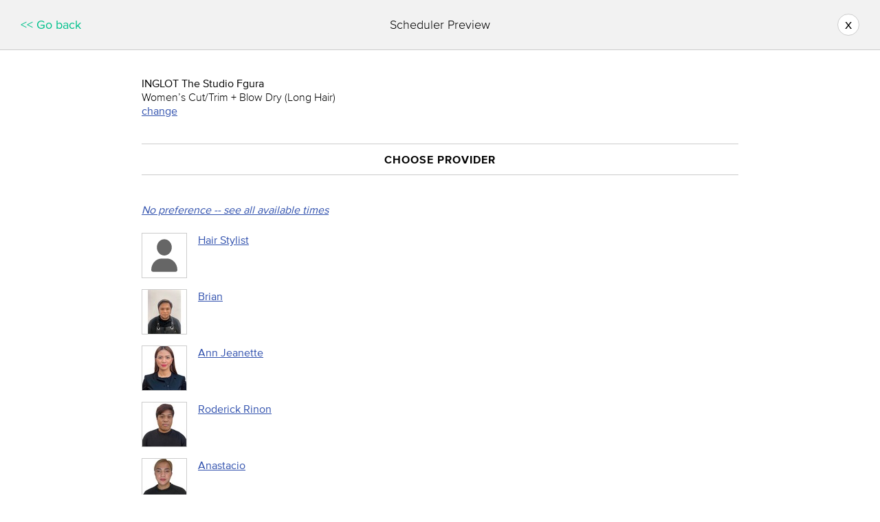

--- FILE ---
content_type: application/javascript; charset=utf-8
request_url: https://cdnjs.cloudflare.com/ajax/libs/jquery-ujs/1.0.0/rails.min.js
body_size: 1285
content:
(function(b,d){if(b.rails!==d){b.error("jquery-ujs has already been loaded!")}var a;var c=b(document);b.rails=a={linkClickSelector:"a[data-confirm], a[data-method], a[data-remote], a[data-disable-with], a[data-disable]",buttonClickSelector:"button[data-remote], button[data-confirm]",inputChangeSelector:"select[data-remote], input[data-remote], textarea[data-remote]",formSubmitSelector:"form",formInputClickSelector:"form input[type=submit], form input[type=image], form button[type=submit], form button:not([type])",disableSelector:"input[data-disable-with]:enabled, button[data-disable-with]:enabled, textarea[data-disable-with]:enabled, input[data-disable]:enabled, button[data-disable]:enabled, textarea[data-disable]:enabled",enableSelector:"input[data-disable-with]:disabled, button[data-disable-with]:disabled, textarea[data-disable-with]:disabled, input[data-disable]:disabled, button[data-disable]:disabled, textarea[data-disable]:disabled",requiredInputSelector:"input[name][required]:not([disabled]),textarea[name][required]:not([disabled])",fileInputSelector:"input[type=file]",linkDisableSelector:"a[data-disable-with], a[data-disable]",buttonDisableSelector:"button[data-remote][data-disable-with], button[data-remote][data-disable]",CSRFProtection:function(f){var e=b('meta[name="csrf-token"]').attr("content");if(e){f.setRequestHeader("X-CSRF-Token",e)}},refreshCSRFTokens:function(){var e=b("meta[name=csrf-token]").attr("content");var f=b("meta[name=csrf-param]").attr("content");b('form input[name="'+f+'"]').val(e)},fire:function(h,e,g){var f=b.Event(e);h.trigger(f,g);return f.result!==false},confirm:function(e){return confirm(e)},ajax:function(e){return b.ajax(e)},href:function(e){return e.attr("href")},handleRemote:function(j){var e,f,i,m,g,h,l,n;if(a.fire(j,"ajax:before")){m=j.data("cross-domain");g=m===d?null:m;h=j.data("with-credentials")||null;l=j.data("type")||(b.ajaxSettings&&b.ajaxSettings.dataType);if(j.is("form")){e=j.attr("method");f=j.attr("action");i=j.serializeArray();var k=j.data("ujs:submit-button");if(k){i.push(k);j.data("ujs:submit-button",null)}}else{if(j.is(a.inputChangeSelector)){e=j.data("method");f=j.data("url");i=j.serialize();if(j.data("params")){i=i+"&"+j.data("params")}}else{if(j.is(a.buttonClickSelector)){e=j.data("method")||"get";f=j.data("url");i=j.serialize();if(j.data("params")){i=i+"&"+j.data("params")}}else{e=j.data("method");f=a.href(j);i=j.data("params")||null}}}n={type:e||"GET",data:i,dataType:l,beforeSend:function(p,o){if(o.dataType===d){p.setRequestHeader("accept","*/*;q=0.5, "+o.accepts.script)}if(a.fire(j,"ajax:beforeSend",[p,o])){j.trigger("ajax:send",p)}else{return false}},success:function(p,o,q){j.trigger("ajax:success",[p,o,q])},complete:function(p,o){j.trigger("ajax:complete",[p,o])},error:function(q,o,p){j.trigger("ajax:error",[q,o,p])},crossDomain:g};if(h){n.xhrFields={withCredentials:h}}if(f){n.url=f}return a.ajax(n)}else{return false}},handleMethod:function(j){var g=a.href(j),l=j.data("method"),k=j.attr("target"),e=b("meta[name=csrf-token]").attr("content"),h=b("meta[name=csrf-param]").attr("content"),i=b('<form method="post" action="'+g+'"></form>'),f='<input name="_method" value="'+l+'" type="hidden" />';if(h!==d&&e!==d){f+='<input name="'+h+'" value="'+e+'" type="hidden" />'}if(k){i.attr("target",k)}i.hide().append(f).appendTo("body");i.submit()},formElements:function(f,e){return f.is("form")?b(f[0].elements).filter(e):f.find(e)},disableFormElements:function(e){a.formElements(e,a.disableSelector).each(function(){a.disableFormElement(b(this))})},disableFormElement:function(e){var g,f;g=e.is("button")?"html":"val";f=e.data("disable-with");e.data("ujs:enable-with",e[g]());if(f!==d){e[g](f)}e.prop("disabled",true)},enableFormElements:function(e){a.formElements(e,a.enableSelector).each(function(){a.enableFormElement(b(this))})},enableFormElement:function(e){var f=e.is("button")?"html":"val";if(e.data("ujs:enable-with")){e[f](e.data("ujs:enable-with"))}e.prop("disabled",false)},allowAction:function(e){var f=e.data("confirm"),g=false,h;if(!f){return true}if(a.fire(e,"confirm")){g=a.confirm(f);h=a.fire(e,"confirm:complete",[g])}return g&&h},blankInputs:function(k,h,j){var g=b(),i,f,e=h||"input,textarea",l=k.find(e);l.each(function(){i=b(this);f=i.is("input[type=checkbox],input[type=radio]")?i.is(":checked"):i.val();if(!f===!j){if(i.is("input[type=radio]")&&l.filter('input[type=radio]:checked[name="'+i.attr("name")+'"]').length){return true}g=g.add(i)}});return g.length?g:false},nonBlankInputs:function(f,e){return a.blankInputs(f,e,true)},stopEverything:function(f){b(f.target).trigger("ujs:everythingStopped");f.stopImmediatePropagation();return false},disableElement:function(e){var f=e.data("disable-with");e.data("ujs:enable-with",e.html());if(f!==d){e.html(f)}e.bind("click.railsDisable",function(g){return a.stopEverything(g)})},enableElement:function(e){if(e.data("ujs:enable-with")!==d){e.html(e.data("ujs:enable-with"));e.removeData("ujs:enable-with")}e.unbind("click.railsDisable")}};if(a.fire(c,"rails:attachBindings")){b.ajaxPrefilter(function(e,g,f){if(!e.crossDomain){a.CSRFProtection(f)}});c.delegate(a.linkDisableSelector,"ajax:complete",function(){a.enableElement(b(this))});c.delegate(a.buttonDisableSelector,"ajax:complete",function(){a.enableFormElement(b(this))});c.delegate(a.linkClickSelector,"click.rails",function(j){var h=b(this),k=h.data("method"),i=h.data("params"),g=j.metaKey||j.ctrlKey;if(!a.allowAction(h)){return a.stopEverything(j)}if(!g&&h.is(a.linkDisableSelector)){a.disableElement(h)}if(h.data("remote")!==d){if(g&&(!k||k==="GET")&&!i){return true}var f=a.handleRemote(h);if(f===false){a.enableElement(h)}else{f.error(function(){a.enableElement(h)})}return false}else{if(h.data("method")){a.handleMethod(h);return false}}});c.delegate(a.buttonClickSelector,"click.rails",function(h){var g=b(this);if(!a.allowAction(g)){return a.stopEverything(h)}if(g.is(a.buttonDisableSelector)){a.disableFormElement(g)}var f=a.handleRemote(g);if(f===false){a.enableFormElement(g)}else{f.error(function(){a.enableFormElement(g)})}return false});c.delegate(a.inputChangeSelector,"change.rails",function(g){var f=b(this);if(!a.allowAction(f)){return a.stopEverything(g)}a.handleRemote(f);return false});c.delegate(a.formSubmitSelector,"submit.rails",function(k){var h=b(this),j=h.data("remote")!==d,g,f;if(!a.allowAction(h)){return a.stopEverything(k)}if(h.attr("novalidate")==d){g=a.blankInputs(h,a.requiredInputSelector);if(g&&a.fire(h,"ajax:aborted:required",[g])){return a.stopEverything(k)}}if(j){f=a.nonBlankInputs(h,a.fileInputSelector);if(f){setTimeout(function(){a.disableFormElements(h)},13);var i=a.fire(h,"ajax:aborted:file",[f]);if(!i){setTimeout(function(){a.enableFormElements(h)},13)}return i}a.handleRemote(h);return false}else{setTimeout(function(){a.disableFormElements(h)},13)}});c.delegate(a.formInputClickSelector,"click.rails",function(g){var f=b(this);if(!a.allowAction(f)){return a.stopEverything(g)}var e=f.attr("name"),h=e?{name:e,value:f.val()}:null;f.closest("form").data("ujs:submit-button",h)});c.delegate(a.formSubmitSelector,"ajax:send.rails",function(e){if(this==e.target){a.disableFormElements(b(this))}});c.delegate(a.formSubmitSelector,"ajax:complete.rails",function(e){if(this==e.target){a.enableFormElements(b(this))}});b(function(){a.refreshCSRFTokens()})}})(jQuery);